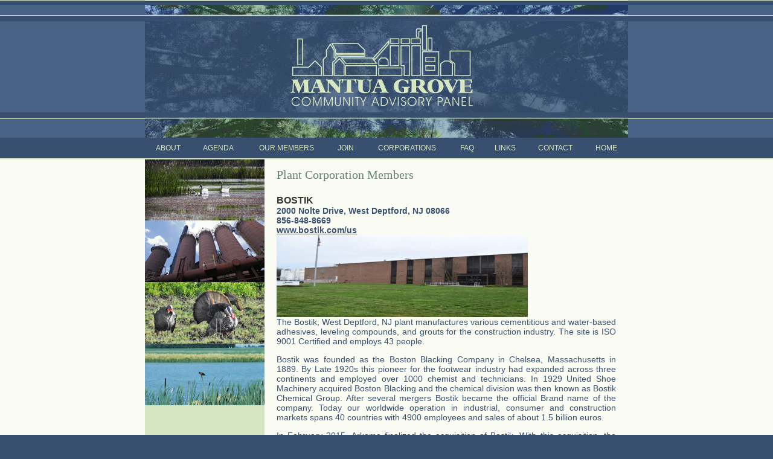

--- FILE ---
content_type: text/html
request_url: http://mantuagrovecap.com/plant_corporations.asp
body_size: 9318
content:

<!DOCTYPE html PUBLIC "-//W3C//DTD XHTML 1.0 Transitional//EN" "http://www.w3.org/TR/xhtml1/DTD/xhtml1-transitional.dtd">
<html xmlns="http://www.w3.org/1999/xhtml">
<head>
<meta http-equiv="Content-Type" content="text/html; charset=iso-8859-1">
<title>Mantua Grove Community Advisory Panel</title>
<meta name="title" content="Mantua Grove Community Advisory Panel" />
<meta name="description" content="Mantua Grove Community Advisory Panel meets regularly with the Plant Company Representatives to review and discuss the facility operations, environmental performance, safety, emergency preparedness, security, social commitments to the area and other issues the Panel may decide are important." />
<meta name="keywords" content="community advisory panel, CAP, responsible care, mantua grove, sunoco, colonial pipeline, coim, wheelabrator, johnson matthey, solvay solexis, west deptford, mantua, new jersey, south jersey, community advisory panel, advisory group for plants, community meeting plants, environmental protection, security west deptford, plant tours, plant presentation." />
<meta name="language" content="english" />
<meta name="copyright" content="Mantua Grove Community Advisory Panel" />
<meta name="robots" content="ALL" />
<meta name="revisit-after" content="30 days" />
<meta name="document-classification" content="Community" />
<meta name="document-rating" content="General" />
<meta name="document-state" content="Dynamic" />
<meta name="Abstract" content="Mantua Grove Community Advisory Panel meets regularly with the Plant Company Representatives to review and discuss the facility operations, environmental performance, safety, emergency preparedness, security, social commitments to the area and other issues the Panel may decide are important." />
<meta http-equiv="Content-Language" content="EN" />
<meta name="author" content="Onsite Computer Systems, www.onsitecs.com" />
<link href="/styles-mantua.css" rel="stylesheet" type="text/css" />
<style type="text/css">
<!--
.style6 {color: #000000}
-->
</style>
</head>

<style type="text/css">
<!--
body
   {
	margin:0;
	background: #384f6f;
   }
.style4 {
	color: #333333;
	font-size: 16px;
}
.style5 {font-size: 8px}
-->
</style>

<body>
<table width="100%" border="0" align="center" cellpadding="0" cellspacing="0">
  <tr>
    <td width="100%">
    <table width="100%" border="0" cellspacing="0" cellpadding="0">
      <tr>
        <td height="228">
          <table width="100%" border="0" cellspacing="0" cellpadding="0">
  <tr>
    <td valign="top">
    <table width="100%" border="0" cellspacing="0" cellpadding="0">
      <tr>
        <td height="1" bgcolor="#d7e6c2"><img src="/spacer.gif" width="1" height="1" /></td>
      </tr>
      <tr>
        <td height="7" bgcolor="#384f6f"><img src="/spacer.gif" width="20" height="7" /></td>
      </tr>
      <tr>
        <td height="17" bgcolor="#496387"><img src="/spacer.gif" width="20" height="17" /></td>
      </tr>
      <tr>
        <td height="1" bgcolor="#d7e6c2"><img src="/spacer.gif" width="20" height="1" /></td>
      </tr>
      <tr>
        <td height="9" bgcolor="#384f6f"><img src="/spacer.gif" width="20" height="9" /></td>
      </tr>
      <tr>
        <td height="151" bgcolor="#496387"><img src="/spacer.gif" width="20" height="151" /></td>
      </tr>
      <tr>
        <td height="10" bgcolor="#384f6f"><img src="/spacer.gif" width="20" height="10" /></td>
      </tr>
      <tr>
        <td height="1" bgcolor="#d7e6c2"><img src="/spacer.gif" width="1" height="1" /></td>
      </tr>
      <tr>
        <td height="31" bgcolor="#496387"><img src="/spacer.gif" width="1" height="1" /></td>
      </tr>
    </table>
    </td>
    <td width="800"><img src="/images/banner_01.jpg" width="228" height="228" border="0"><a href="/index.asp"><img src="/images/banner_02.jpg" width="321" height="228" border="0"></a><img src="/images/banner_03.jpg" width="251" height="228"></td>
    <td>
    <table width="100%" border="0" cellspacing="0" cellpadding="0">
      <tr>
        <td height="1" bgcolor="#d7e6c2"><img src="/spacer.gif" width="1" height="1" /></td>
      </tr>
      <tr>
        <td height="7" bgcolor="#384f6f"><img src="/spacer.gif" width="20" height="7" /></td>
      </tr>
      <tr>
        <td height="17" bgcolor="#496387"><img src="/spacer.gif" width="20" height="17" /></td>
      </tr>
      <tr>
        <td height="1" bgcolor="#d7e6c2"><img src="/spacer.gif" width="20" height="1" /></td>
      </tr>
      <tr>
        <td height="9" bgcolor="#384f6f"><img src="/spacer.gif" width="20" height="9" /></td>
      </tr>
      <tr>
        <td height="151" bgcolor="#496387"><img src="/spacer.gif" width="20" height="151" /></td>
      </tr>
      <tr>
        <td height="10" bgcolor="#384f6f"><img src="/spacer.gif" width="20" height="10" /></td>
      </tr>
      <tr>
        <td height="1" bgcolor="#d7e6c2"><img src="/spacer.gif" width="1" height="1" /></td>
      </tr>
      <tr>
        <td height="31" bgcolor="#496387"><img src="/spacer.gif" width="1" height="1" /></td>
      </tr>
    </table>
    </td>
  </tr>
</table>
</td>
      </tr>
      <tr>
        <td height="36"><link href="/styles-mantua.css" rel="stylesheet" type="text/css">
<table width="100%" border="0" cellspacing="0" cellpadding="0">
  <tr>
    <td bgcolor="#384F6F">&nbsp;</td>
    <td width="800"><table width="800" border="0" cellspacing="0" cellpadding="0">
      <tr>
      <td><a href="/about_mantua_grove_cap.asp" class="nav">about</a></td>
	  <td><a href="/agenda.asp" class="nav">agenda</a></td>
	  <td><a href="/members_of_cap.asp" class="nav">our members</a></td>
	  <td><a href="/join_cap.asp" class="nav">join</a></td>
	  <td><a href="/plant_corporations.asp" class="nav">corporations</a></td>
	  <td><a href="/faq.asp" class="nav">faq</a></td>
	  <td><a href="/community_links.asp" class="nav">links</a></td>
	  <td><a href="/contact.asp" class="nav">contact</a></td>
	  <td><a href="/index.asp" class="nav">home</a></td>
      </tr>
    </table></td>
    <td bgcolor="#384F6F">&nbsp;</td>
  </tr>
  <tr>
    <td height="2" bgcolor="#d7e6c2"><img src="/spacer.gif" width="1" height="2" /></td>
    <td width="800" height="2" bgcolor="#d7e6c2"><img src="/spacer.gif" width="1" height="2" /></td>
    <td height="2" bgcolor="#d7e6c2"><img src="/spacer.gif" width="1" height="2" /></td>
  </tr>
</table></td>
      </tr>
      <tr>
        <td><table width="100%" border="0" cellspacing="0" cellpadding="0">
          <tr bgcolor="#FFFFFF">
            <td bgcolor="#FAFCF4">&nbsp;</td>
            <td width="198" valign="top" bgcolor="#D7E6C2"><table width="198" border="0" cellspacing="0" cellpadding="0">
  <tr>
    <td valign="top"><img src="/images/left_image_06.jpg" width="198" height="101"><br>
    <img src="/images/left_image_08.jpg" width="198" height="102"><br>
    <img src="/images/left_image_09.jpg" width="198" height="102">
    <img src="/images/left_image_10.jpg" width="198" height="102"></td>
  </tr>
</table></td>
            <td width="602" valign="top" bgcolor="#FAFCF4"><div class="title">Plant Corporation Members</div>
              <div class="general-text">
                 <p><strong><span class="style4">BOSTIK</span><br />
                   2000 Nolte Drive, West Deptford, NJ 08066<br />
                   856-848-8669</strong><br />
                  <strong><a href="https://www.bostik.com/us" target="_blank" class="general-text-lk">www.bostik.com/us</a></strong><br />
                  <img src="/images/bostik.gif" width="416" height="136" alt=""/><br />
                  The Bostik, West Deptford, NJ plant manufactures various cementitious and water-based adhesives, leveling compounds, and grouts for the construction industry. The site is ISO 9001 Certified and employs 43 people.</p>
                 <p>Bostik was founded as the Boston Blacking Company in Chelsea, Massachusetts in 1889. By Late 1920s this pioneer for the footwear industry had expanded across three continents and employed over 1000 chemist and technicians. In 1929 United Shoe Machinery acquired Boston Blacking and the chemical division was then known as Bostik Chemical Group. After several mergers Bostik became the official Brand name of the company. Today our worldwide operation in industrial, consumer and construction markets spans 40 countries with 4900 employees and sales of about 1.5 billion euros. </p>
                 <p>In February 2015,&nbsp;Arkema&nbsp;finalized the acquisition of Bostik. With this acquisition, the Group reached a new milestone in its development, confirming its ambition to become a world leader in speciality chemicals and advanced materials.</p>
                 <p>&nbsp;</p>
                 <p><strong><span class="style4">COIM USA</span><br />
                  286 Mantua Grove Road, West Deptford, NJ 08066<br />
                  856-224-4777</strong><br />
                  <strong><a href="http://www.coimgroup.com/Locator.cfm" target="_blank" class="general-text-lk">www.coimgroup.com</a></strong><br />
                  The West Deptford facility was purchased from Huntsman Polyurethanes in March of 2005.  The site consists of a 30 acre track of land of which 15 acres remain agricultural farm land.</p>
                <p><img src="/images/COIM_1.jpg" width="200" height="219" hspace="4" vspace="2" align="left" />COIM USA Inc's parent company, COIM S.p.A. of Milan / Italian has, in addition to the West Deptford site, manufacturing facilities in Italy, Brazil, and Singapore.</p>
                <p>COIM USA Inc has made extensive improvements to the site since acquired from Huntsman. These include upgrading utilities and fire prevention systems, installation of new reactors, storage tanks and laboratories.</p>
                <p>The site has two separate chemical manufacturing sites.  A state-of-the-art adhesive and pre-polymer unit located in one of the existing buildings as well as a brand new polyester polyol unit.</p>
                <p>These manufacturing units support the current three product lines: Novacote Adhesives for flexible packaging, Diexter Polyester polyols for flexible foam, C.A.S.E and Imuthanes pre-polymers for hot-cast elastomers. These businesses are supported by research/ development and application laboratories.</p>
                <p>The site has approximately 45 to 100 employees residing in the local area.</p>
                <p>COIM USA Inc will further expand it's overall operations at the site through the expansion of existing and new businesses related to it's core Polyurethane technology. </p>
                <p>&nbsp;</p>
                <p><strong><span class="style4">COLONIAL PIPELINE - Woodbury Junction Tank Farm</span><br />
                  696 Mantua Grove Road, West Deptford, NJ, 08066<br />
                  856-202-4050<br />
                <a href="http://www.colpipe.com/" target="_blank" class="general-text-lk">www.colpipe.com</a></strong><br />
                <img src="/images/colonial_pipeline.jpg" width="270" height="203" hspace="8" align="right" />Woodbury Junction is a refined petroleum liquids tank farm located in West Deptford, New Jersey.  The facility consists of 19 tanks for storing products such as heating oil, diesel fuel, kerosene, jet fuel and gasoline.  Woodbury Junction is a hub of underground pipelines which helps supply the tri-state area with fuel.  The facility operates 24/7.  The four pipelines that carry products to and from the facility consist of a 30 inch Mainline which runs from Greensboro, NC to Linden, NJ, a 10 inch Philadelphia line which serves four Philadelphia area refineries, a 10 inch Paulsboro line which serves Valero and Pacific Atlantic and an 8 inch Eagle Point line which serves Sunoco.</p>
                <p>Transporting petroleum products through pipelines is much safer than the alternatives of trucking it via roadway, barging it on the water or hauling it via railways.  Colonial does not own the products that we ship we are simply a transportation service provider.  Colonial Pipeline is regulated by the DOT and PHMSA as well as environmental entities such as the NJDEP.</p>
                <p>The facility employs 30 employees all of whom are certified annually in both safety and emergency response training.</p>
                <p>&nbsp;</p>
                <p><strong><span class="style4">JOHNSON MATTHEY</span><br />
2001 Nolte Drive, West Deptford, NJ 08066<br />
856-384-7151</strong><br />
<strong><a href="http://www.jmcatalysts.com/pharma" target="_blank" class="general-text-lk"> www.matthey.com</a></strong><br />
The West Deptford facilities represent business units within the Fine Chemicals and Catalysts Division of Johnson Matthey.</p>
                <p>The plant, commissioned in 1983, manufactures Platinum Group Metal catalysts and chemicals as well as <img src="/images/johnson_mathey1.gif" width="280" height="207" hspace="6" vspace="6" align="right" />refines precious metal bearing material.                </p>
                <p>The facility employs approximately 300 people.</p>
                <p><strong>Our Products</strong><br />
                  The applications of Johnson Matthey's diverse product portfolio includes products for use in:<br />
                    </p>
                <ul>
                  <li>Plating
                    <ul>
                      <li>Aircraft engine blades to enhance their ability for withstanding extremely high temperatures.</li>
                    </ul>
                  </li>
                  <li>Environmental
                    <ul>
                      <li>Catalytic converters washcoats to reduce NOx emissions</li>
                    </ul>
                  </li>
                  <li>Coatings
                    <ul>
                      <li>Silicon production of adhesive releasing agents found in products such as Post It<span class="style5">TM</span> notes</li>
                      <li>Electronic components for devices such as iPods<span class="style5">TM</span>                    <br />
                      </li>
                    </ul>
                  </li>
                  </ul>
                <p><strong>Our Commitment</strong><br />
                  Johnson Matthey is committed to operating in a manner that respects the environment and makes positive contributions to the community. Our employees proudly participate in community events which include:<br />
                  &bull; American Cancer Society Relay for Life<br />
                  &bull; Sponsor over 30 less fortunate families at Christmas<br />
                  &bull; Volunteer in Community Service roles<br />
                  &bull; Financial contributions to many local youth programs</p>
                <p>We strive for continuous improvement as is evidenced by the accomplishments of our Green Team. Through their efforts in only a few short months, we have reduced water consumption by recycling 750,000 gallons per year; paper reduction of over 50 reams through paperless meetings; installation of timers on lab equipment, resulting in approx. $40,000 of energy savings per year.</p>
                <p>We take great pride in the numerous quality and environmental awards and certifications that we have received including the prestigious Superior Award from Toyota for 100% on-time delivery with impeccable quality for the past ten years.</p>
                <p>&nbsp;</p>
                <p><strong><span class="style4">Syensqo (formerly Solvay)</span> <span class="style6">(<u>Sol</u>utions <u>Ex</u>cellence <u>I</u>n <u>S</u>cience)</span><br />
                  10 Leonard Lane, Thorofare, NJ 08086<br />
                  856-251-6625</strong><br />
<strong><a href="http://www.solvay.us/en/locations/new-jersey/index.html" target="_blank" class="general-text-lk">www.solvaysolexis.com</a></strong><br />
<img src="/images/solexis_1.jpg" width="206" height="151" hspace="2" vspace="2" align="left" />Building on our scientific, technical and commercial expertise, we safely and responsibly provide innovative products and services related to chemistry and human health to create ever-increasing value to our customers, shareholders and employees. </p>
                <p>In all of our endeavors and in every task, we strongly embrace our values of customer care, ethical behavior, teamwork, empowerment and respect for people. </p>
                <p>Syensqo (formerly Solvay) produces fluoropolymer resins with high temperature endurance and outstanding chemical resistance and purity, as well as excellent fire-propagation and weathering resistance. </p>
                <p>Our high-performance resins are converted into protective coatings or corrosion-resistant materials for diverse industries such as semiconductors, telecommunications, chemical processing, pharmaceuticals, and aerospace. </p>
                <p>We also manufacture fluoroelastomers designed for demanding sealing applications including automotive, semiconductors, and petrochemicals.</p>
                <p>Our world headquarters is located in Bollate, Italy where we produce fluorinated fluids, fluoroelastomers, PTFE, and other fluoropolymers. We have affiliates with manufacturing, R&amp;D, and commercial offices throughout the world. </p>
                <p>Our North American headquarters are located in Thorofare, New Jersey. We also have operations in Marshallton, Delaware and Orange, Texas.</p>
                <p>Prior to the 1960's (1940-60), the parcel of land by the Delaware River that we now know as home was farmland.  A farmhouse and out buildings occupied the area along River Road.</p>
                <p>From 1961 to 1969, The National Steel Company used the land as a lay down yard and storage area for steel products.</p>
                <p>In the 1970's Pennwalt Corporation built and operated a plant producing refrigerant gases, however, declining market conditions caused plant closure until Pennwalt re-tooled and began operation as a fluoropolymers manufacturing facility in 1985.</p>
                <p>The facility was sold to Atochem, North America in 1990 and subsequently sold again by order of the Federal Trade Commission to Ausimont SpA in 1991.  The plant was operated under the management of Ausimont USA. Inc. from 1991 to April 2002.</p>
                <p>Ausimont was acquired by Syensqo (formerly Solvay) in April 2002 and we are now a member of the Syensqo (formerly Solvay) family of companies headquartered in Brussels, Belgium. </p>
                <p>Currently located in Thorofare are our administration, commercial operations, research &amp; development and our ISO-9001 certified manufacturing facility.  We employ 158 people in Thorofare. </p>
                <p>We are supportive of our host community through charitable organizations within the community including the United Way, Gloucester County College, West Deptford Schools, Police Athletic League, Local Sports Clubs and our Emergency Response Organizations.</p>
                <p>&nbsp;</p>
                <p><strong><span class="style4">Energy Transfer Partners – Eagle Point Tank Farm</span><span class="style6"></span><br />
                  1240 Crown Point Rd, Westville, NJ 08093<br />
                  856-853-3158</strong><br />
  <strong><a href="http://www.energytransfer.com/" target="_blank" class="general-text-lk">www.energytransfer.com</a></strong><br />
  The Energy Transfer Partnership Eagle Point terminal, located in Westville, NJ on the banks of the Delaware River near Philadelphia, PA is a&nbsp;6.8 million barrel refined product and crude oil terminal including a dock facility, a truck rack, pipeline access, gasoline blending manifold, and rail access. The terminal receives, stores, blends, and distributes: crude oil, ethanol, gasoline, gasoline components, Naphtha, ULSD, heating oil, jet fuel, distillate components, vacuum gas oil, and has the capability to distribute chemicals. The docks match the Delaware River capacity with drafts up to 40 feet and can accommodate vessels as large as a typical Suezmax tanker.<br />
                  &nbsp;<br />
                  The Eagle Point terminal can receive and deliver products to a number of third party pipelines including:</p>
                <ul>
                  <li>Colonial Pipeline &ndash; Inbound &amp; Outbound <br />
</li>
                  <li>Laurel Pipeline &ndash; Outbound<br />
  </li>
                  <li>Sunoco Pipeline &ndash; Inbound &amp; Outbound<br />
                  </li>
                </ul>
                The Eagle Point terminal can access the following markets:<br />
                        <br /><ul>
                  <li>
  Philadelphia and Southern NJ area via truck rack<br />
  </li>
                  <li>PA / NY terminals via Sunoco Pipeline, Laurel Pipeline and Buckeye Pipeline<br />
  </li>
                        <li>New York Harbor and Northern NJ terminals via pipelines (Harbor and Colonial Pipelines), ship, and barge<br />
  </li>
                        <li>Buckeye system via pipelines (Harbor and Colonial Pipelines)<br />
  </li>
                        <li>Baltimore via ship or barge<br />
  </li>
                        <li>New England via ship or barge<br />
  </li>
                        <li>European and other overseas export markets via ship<br />
                          </li>
                        </ul>
                <p>The rail capabilities at Eagle Point can offload 132 cars per day by utilizing 44 offload positions, or a unit train every day. In addition, rail has crude barge capacity outbound and can supply the following refineries:</p>
                <ul>
                  <li> Philadelphia Energy Solutions (Philadelphia)<br />
                    </li>
                  <li>PBF (Delaware City and Paulsboro)</li>
                  <li>Monroe Energy (Trainer)<br />
  </li>
                  <li>	Phillips 66 (Bayway)</li></ul>
                  
                
                <p> We are continually upgrading the terminal&rsquo;s infrastructure and operational flexibility to meet market needs.                 </p>
                <p>&nbsp;</p>
                <p><strong><span class="style4">West Deptford Energy</span><br />
                  3 Paradise Road, West Deptford, NJ 08066</strong><br />
  <strong><a href="http://www.perennialpower.net/Portfolio/West-Deptford-Power-Station/" target="_blank" class="general-text-lk">www.perennialpower.net</a></strong><br />
  <img src="/images/west deptford_energy.jpg" alt="" width="338" height="144" hspace="2" vspace="2" align="left" />In 2016, Perennial Power acquired interests in West Deptford Energy Holdings, LLC, which owns West Deptford Power Station, from an affiliate of LS Power Group, a power developer in the United States. &nbsp;LS Power affiliates continue to participate in the West Deptford Power Station as a fellow owner and as the project's operator.</p>
                <p>West Deptford Power Station is a natural gas-fired combined-cycle power generation facility with a capacity of 751 megawatts. &nbsp;Since its commercial operation in November 2014, it has supplied power to the northeastern part of the PJM in the United States (Pennsylvania-New Jersey-Maryland). &nbsp;PJM has the largest wholesale electricity market in North America. &nbsp;West Deptford Power Station is well positioned as one of the most advanced power sources in northeastern PJM and is expected to play an important role in maintaining a stable and environmental friendly power supply in that region at a time when there are many anticipated retirement of coal-fired and nuclear power stations.</p>
                </p>
                <p>&nbsp;</p>
              </div>
              </td>
            <td bgcolor="#FAFCF4">&nbsp;</td>
          </tr>
        </table></td>
      </tr>
      <tr>
        <td height="31"><link href="/styles-mantua.css" rel="stylesheet" type="text/css">
<table width="100%" border="0" cellspacing="0" cellpadding="0">
  <tr bgcolor="#d7e6c2">
    <td height="7"><img src="/spacer.gif" width="1" height="7"></td>
    <td width="800">&nbsp;</td>
    <td height="7"><img src="/spacer.gif" width="1" height="7"></td>
  </tr>
  <tr bgcolor="#384f6f">
    <td height="24" bgcolor="#384f6f" class="footer">&nbsp;</td>
    <td width="800"><table width="100%" border="0" cellspacing="0" cellpadding="0">
      <tr>
        <td height="24" class="footer">&copy; Mantua Grove Community Advisory Panel | <a href="http://mail.mantuagrovecap.com/" target="_blank" class="footer">webmail</a></td>
        <td height="24" class="footer"><div align="right"><a href="mailto:info@mantuagrovecap.com" class="footer">info@mantuagrovecap.com</a></div></td>
      </tr>
    </table></td>
    <td height="24" class="footer">&nbsp;</td>
  </tr>
</table>
</td>
      </tr>
    </table></td>
  </tr>
</table>
</body>
</html>


--- FILE ---
content_type: text/css
request_url: http://mantuagrovecap.com/styles-mantua.css
body_size: 932
content:
@charset "UTF-8";
.footer {
	font-family: Verdana, Arial, Helvetica, sans-serif;
	font-size: 10px;
	color: #d7e6c2;
	padding-left: 16px;
	padding-right: 16px;
}
a.footer:link {
	font-family: Verdana, Arial, Helvetica, sans-serif;
	font-size: 10px;
	color: #d7e6c2;
	padding-left: 16px;
	padding-right: 16px;
	text-decoration: none;
}
a.footer:visited {
}
a.footer:hover {
	color: #FFCC33;
	text-decoration: underline;
}
a.footer:active {	
}

a.nav:link {
	font-family: Verdana, Arial, Helvetica, sans-serif;
	font-size: 12px;
	text-transform: uppercase;
	color: #d7e6c2;
	background-color: #384f6f;
	text-decoration: none;
	padding-top: 0.85em;
	padding-right: 1em;
	padding-bottom: 0.85em;
	padding-left: 1em;
	text-decoration: none;
	text-align: center;
	display: block;
}
a.nav:visited {
	font-family: Verdana, Arial, Helvetica, sans-serif;
	font-size: 12px;
	text-transform: uppercase;
	color: #d7e6c2;
	background-color: #384f6f;
	text-decoration: none;
	padding-top: .85em;
	padding-right: 1em;
	padding-bottom: .85em;
	padding-left: 1em;
	text-decoration: none;
	text-align: center;
	display: block;
}
a.nav:hover {
	color: #384f6f;
	background-color: #d7e6c2;
}
a.nav:active {	
	font-family: Verdana, Arial, Helvetica, sans-serif;
	font-size: 12px;
	text-transform: uppercase;
	color: #d7e6c2;
	background-color: #384f6f;
	text-decoration: none;
	padding-top: .85em;
	padding-right: 1em;
	padding-bottom: .85em;
	padding-left: 1em;
	text-decoration: none;
	text-align: center;
	display: block;
}
.title {
	font-family: Georgia, "Times New Roman", Times, serif;
	font-size: 20px;
	color: #658171;
	padding-top: 14px;
	padding-right: 20px;
	padding-bottom: 8px;
	padding-left: 20px;
}
.general-text {
	font-family: Verdana, Arial, Helvetica, sans-serif;
	font-size: 14px;
	color: #384F6F;
	padding-right: 20px;
	padding-left: 20px;
	text-align: justify;
	padding-bottom: 0px;
}
a.general-text-lk:link {
	font-family: Verdana, Arial, Helvetica, sans-serif;
	font-size: 14px;
	color: #384F6F;
}
a.general-text-lk:visited {
	color: #333333;
}
a.general-text-lk:hover {
	color: #CC3300;
	text-decoration: underline;
}
a.general-text-lk:active {	
}
.agenda-left {
	font-family: Verdana, Arial, Helvetica, sans-serif;
	font-size: 12px;
	font-style: normal;
	color: #384F6F;
	text-align: left;
	font-weight: bold;
	padding-left: 10px;
}
.agenda-right {
	font-family: Verdana, Arial, Helvetica, sans-serif;
	font-size: 12px;
	color: #000000;
	text-align: left;
	font-weight: normal;
	padding-left: 10px;
	padding-top: 5px;
	padding-bottom: 5px;
}
.agenda-left_2 {
	font-family: Verdana, Arial, Helvetica, sans-serif;
	font-size: 11px;
	background-color: #496387;
	color: #FAFCF4;
	font-weight: bold;
	text-transform: uppercase;
	padding-top: 6px;
	padding-bottom: 6px;
	padding-left: 10px;
}
.agenda-right_2 {
	font-family: Verdana, Arial, Helvetica, sans-serif;
	font-size: 11px;
	background-color: #496387;
	color: #FAFCF4;
	font-weight: bold;
	text-transform: uppercase;
	padding-top: 6px;
	padding-bottom: 6px;
	padding-left: 10px;
}
.corporations_left {
	font-family: Verdana, Arial, Helvetica, sans-serif;
	font-size: 12px;
	color: #000000;
	background-color: #ced8e0;
	text-align: left;
	font-weight: normal;
}
.corporations_left_2 {
	font-family: Verdana, Arial, Helvetica, sans-serif;
	font-size: 14px;
	font-style: normal;
	color: #384F6F;
	background-color: #ced7d2;
	text-align: left;
	font-weight: bold;
}
.table-line-verticle {
	background-color: #D7E6C2;
	width: 1px;
}
.general-text-2-less-padding {
	font-family: Verdana, Arial, Helvetica, sans-serif;
	font-size: 14px;
	color: #384F6F;
	padding-right: 12px;
	padding-left: 12px;
}
